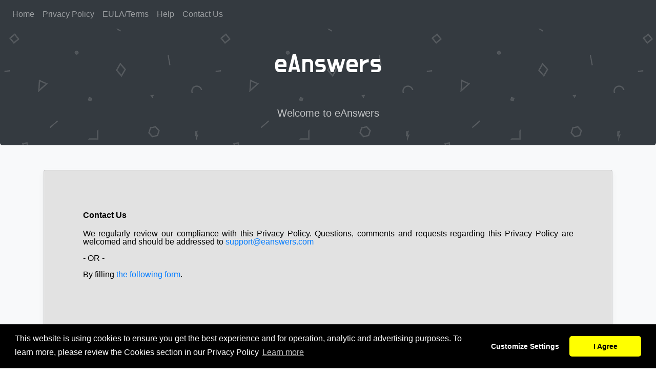

--- FILE ---
content_type: text/html; charset=UTF-8
request_url: https://contact.eanswers.com/
body_size: 1927
content:
<!DOCTYPE html>
<html lang="en">
<head>
    <!-- Required meta tags -->
    <meta charset="UTF-8">
    <meta name="viewport" content="width=device-width, initial-scale=1, shrink-to-fit=no">
    <meta name="googlebot" content="noindex, nofollow">

    <link href="https://fonts.googleapis.com/css?family=Do+Hyeon" rel="stylesheet">

    <!-- Bootstrap CSS -->
    <link rel="stylesheet" href="https://maxcdn.bootstrapcdn.com/bootstrap/4.0.0/css/bootstrap.min.css"
          integrity="sha384-Gn5384xqQ1aoWXA+058RXPxPg6fy4IWvTNh0E263XmFcJlSAwiGgFAW/dAiS6JXm"
          crossorigin="anonymous">

    <title>eAnswers</title>

    <link href="style.css" rel="stylesheet">
</head>
<body>

<header>
    <nav class="navbar navbar-expand-md navbar-dark fixed-top bg-dark">
        <div class="collapse navbar-collapse" id="navbarCollapse">
            <ul class="navbar-nav mr-auto">
                <li class="nav-item ">
                    <a class="nav-link" href="//contact.eanswers.com/?p=main">Home <span class="sr-only">(current)</span></a>
                </li>
                <li class="nav-item ">
                    <a class="nav-link" href="//privacy.eanswers.com">Privacy Policy</a>
                </li>
                <li class="nav-item ">
                    <a class="nav-link" href="//eula.eanswers.com">EULA/Terms</a>
                </li>
                <li class="nav-item ">
                    <a class="nav-link" href="//help.eanswers.com">Help</a>
                </li>
                <li class="nav-item ">
                    <a class="nav-link" href="//contact.eanswers.com">Contact Us</a>
                </li>
            </ul>
        </div>
    </nav>
</header>

<main role="main">

    <section class="jumbotron text-center">
    <div class="container">
        <h1 class="jumbotron-heading sp-font">eAnswers</h1>
        <p class="lead text-muted">
            Welcome to eAnswers
        </p>
    </div>
</section>
    <div class="album py-5 bg-light">
        <div class="container">

            <div class="row">
                <div class="col-md-12">
                    <div class="card mb-12 box-shadow" style="padding: 5%">
                        <div class="card-body the_content">

                                            <span class="c4" style='color: #000000;
                font-weight: 700;
                text-decoration: none;
                vertical-align: baseline;
                font-size: 12pt;
                font-style: normal'>Contact Us</span>
<p class="c9" style='margin:0;color:#000000;font-size:12pt;margin-left:36pt;padding-top:0pt;text-indent:-36pt;padding-bottom:0pt;line-height:1.0;orphans:2;widows:2;text-align:left;height:12pt;'>
            <span class="c1" style='color: #000000;
                font-weight: 400;
                text-decoration: none;
                vertical-align: baseline;
                font-size: 12pt;
                font-style: normal'></span>
</p>
<p class="c0" style='margin:0;color:#000000;font-size:12pt;padding-top:0pt;padding-bottom:0pt;line-height:1.0;orphans:2;widows:2;text-align:justify;'>
    <span>We regularly review our compliance with this Privacy Policy. Questions, comments and requests regarding this Privacy Policy are welcomed and should be addressed to <a href="/cdn-cgi/l/email-protection#a7d4d2d7d7c8d5d3e7c2c6c9d4d0c2d5d489c4c8ca"><span class="__cf_email__" data-cfemail="22515752524d50566247434c51554750510c414d4f">[email&#160;protected]</span></a><br /><br />- OR -<br /><br /> By filling <a href="https://forms.zohopublic.com/labs1/form/ContactForm/formperma/xU3GClAbrnbz_EGAUelxW7K-_K-ZO1o9EnvhGIhj4WA?SingleLine=eanswers.com">the following form</a>.</span>
</p>
<p class="c10" style='margin:0;color:#000000;font-size:12pt;padding-top:0pt;padding-bottom:0pt;line-height:1.0;orphans:2;widows:2;text-align:left;height:12pt;'>
            <span class="c1" style='color: #000000;
                font-weight: 400;
                text-decoration: none;
                vertical-align: baseline;
                font-size: 12pt;
                font-style: normal'></span>
</p>
<p class="c10" style='margin:0;color:#000000;font-size:12pt;padding-top:0pt;padding-bottom:0pt;line-height:1.0;orphans:2;widows:2;text-align:left;height:12pt;'>
            <span class="c1" style='color: #000000;
                font-weight: 400;
                text-decoration: none;
                vertical-align: baseline;
                font-size: 12pt;
                font-style: normal'></span>
</p>
<p class="c10" style='margin:0;color:#000000;font-size:12pt;padding-top:0pt;padding-bottom:0pt;line-height:1.0;orphans:2;widows:2;text-align:left;height:12pt;'>
            <span class="c1" style='color: #000000;
                font-weight: 400;
                text-decoration: none;
                vertical-align: baseline;
                font-size: 12pt;
                font-style: normal'></span>
</p>
                        </div>
                    </div>
                </div>
            </div>

        </div>
    </div>

</main>

<footer class="text-muted">
    <div class="container">
        <p class="float-right">
            <a href="//privacy.eanswers.com">Privacy Policy</a>
            |
            <a href="//eula.eanswers.com">EULA/Terms</a>
        </p>
        <p>Copyright &copy; 2025 eAnswers. All rights reserved</p>
    </div>
</footer>

<script data-cfasync="false" src="/cdn-cgi/scripts/5c5dd728/cloudflare-static/email-decode.min.js"></script><script src="https://code.jquery.com/jquery-3.2.1.slim.min.js"
        integrity="sha384-KJ3o2DKtIkvYIK3UENzmM7KCkRr/rE9/Qpg6aAZGJwFDMVNA/GpGFF93hXpG5KkN"
        crossorigin="anonymous"></script>
<script src="https://cdnjs.cloudflare.com/ajax/libs/popper.js/1.12.9/umd/popper.min.js"
        integrity="sha384-ApNbgh9B+Y1QKtv3Rn7W3mgPxhU9K/ScQsAP7hUibX39j7fakFPskvXusvfa0b4Q"
        crossorigin="anonymous"></script>
<script src="https://maxcdn.bootstrapcdn.com/bootstrap/4.0.0/js/bootstrap.min.js"
        integrity="sha384-JZR6Spejh4U02d8jOt6vLEHfe/JQGiRRSQQxSfFWpi1MquVdAyjUar5+76PVCmYl"
        crossorigin="anonymous"></script>

<script src="cookiebar.js"></script>

<script>
    $('#nav-Chrome-tab').tab('show');
</script>
<script defer src="https://static.cloudflareinsights.com/beacon.min.js/vcd15cbe7772f49c399c6a5babf22c1241717689176015" integrity="sha512-ZpsOmlRQV6y907TI0dKBHq9Md29nnaEIPlkf84rnaERnq6zvWvPUqr2ft8M1aS28oN72PdrCzSjY4U6VaAw1EQ==" data-cf-beacon='{"version":"2024.11.0","token":"b25d59c468d54238b8ae64d2034b3259","r":1,"server_timing":{"name":{"cfCacheStatus":true,"cfEdge":true,"cfExtPri":true,"cfL4":true,"cfOrigin":true,"cfSpeedBrain":true},"location_startswith":null}}' crossorigin="anonymous"></script>
</body>
</html>


--- FILE ---
content_type: text/css
request_url: https://contact.eanswers.com/style.css
body_size: 174
content:
body {
    overflow-y: scroll;
}

:root {
    --jumbotron-padding-y: 3rem;
}

.jumbotron {
    padding-top: var(--jumbotron-padding-y);
    padding-bottom: var(--jumbotron-padding-y);
    margin-bottom: 0;
    /*background-color: #6c757d;*/
    background-color: #343a40;
    background-image: url("inspiration-geometry.png");
    /* This is mostly intended for prototyping; please download the pattern and re-host for production environments. Thank you! */
    /* This is mostly intended for prototyping; please download the pattern and re-host for production environments. Thank you! */
    color: white;
}
@media (min-width: 768px) {
    .jumbotron {
        padding-top: calc(var(--jumbotron-padding-y) * 2);
        padding-bottom: calc(var(--jumbotron-padding-y) * 1);
    }
}

.jumbotron .text-muted {
    color: rgba(255,255,255,.7) !important;
}

.jumbotron p:last-child {
    margin-bottom: 0;
}

.jumbotron-heading {
    font-weight: 400;
    margin-bottom: 50px;
    font-size: 50px;

}

.sp-font {
    font-family: 'Do Hyeon', cursive;
}

.jumbotron .container {
    max-width: 40rem;
}

footer {
    padding-top: 3rem;
    padding-bottom: 3rem;
}

footer p {
    margin-bottom: .25rem;
}

.box-shadow { box-shadow: 0 .25rem .75rem rgba(0, 0, 0, .05); }

.card-text {
    height: 65px !important;
}

.ch-bt {
    float: right;
}

.card {
    background-color: #e2e2e2;
}

a.anchor {
    display: block;
    position: relative;
    top: -100px;
    visibility: hidden;
}


--- FILE ---
content_type: application/javascript
request_url: https://contact.eanswers.com/cookiebar.js
body_size: 849
content:
var head = document.getElementsByTagName('head')[0];
var link = document.createElement('link');
link.rel = 'stylesheet';
link.type = 'text/css';
link.href = 'https://cdnjs.cloudflare.com/ajax/libs/cookieconsent2/3.1.1/cookieconsent.min.css';
link.media = 'all';
head.appendChild(link);

var loadJS = function (url, implementationCode, location) {
    //url is URL of external file, implementationCode is the code
    //to be called from the file, location is the location to
    //insert the <script> element

    var scriptTag = document.createElement('script');
    scriptTag.src = url;

    scriptTag.onload = implementationCode;
    scriptTag.onreadystatechange = implementationCode;

    location.appendChild(scriptTag);
};
var eatCookie = function () {
    window.addEventListener("load", function () {
        window.cookieconsent.initialise({
            "palette": {
                "popup": {
                    "background": "#000"
                },
                "button": {
                    "background": "#f1d600"
                }
            },
            content: {
                href: "//privacy." + getDomain(window.location.hostname, false) + "#1a",
                message: "This website is using cookies to ensure you get the best experience and for operation, analytic and advertising purposes. To learn more, please review the Cookies section in our Privacy Policy",
                dismiss: 'I Agree',
                deny: 'I Agree',
                header: 'This website is using cookies to ensure you get the best experience and for operation, analytic and advertising purposes. To learn more, please review the Cookies section in our Privacy Policy'
            },
            compliance: {
                'opt-in': '<div class="cc-compliance cc-highlight">{{dismiss}}{{allow}}</div>',
                'opt-out': '<div class="cc-compliance cc-highlight">{{deny}}{{dismiss}}</div>',
                'my-layout': '<div class="cc-compliance cc-highlight">{{denyButton}}{{allowButton}}</div>'
            },
            type: 'my-layout',
            theme: 'classic',
            elements: {
                allowButton: '<a aria-label="allow cookies" role="button" tabindex="0" class="cc-btn cc-allow" style="background-color:yellow;color:black;cursor:pointer;">I Agree</a>',
                denyButton: '<a aria-label="customSettings" role="button" tabindex="0" class="cc-btn" onclick="openCookiesSettings();">Customize Settings</a>'
            }
        })
    });
};

function openCookiesSettings() {
    if (navigator.userAgent.indexOf("Chrome") > 0) {
        window.open('https://support.google.com/accounts/answer/61416');
    } else if (navigator.userAgent.indexOf("Firefox") > 0) {
        window.open('https://support.mozilla.org/en-US/kb/enable-and-disable-cookies-website-preferences');
    }
}

function getDomain(url, subdomain) {
    subdomain = subdomain || false;

    url = url.replace(/(https?:\/\/)?(www.)?/i, '');

    if (!subdomain) {
        url = url.split('.');

        url = url.slice(url.length - 2).join('.');
    }

    if (url.indexOf('/') !== -1) {
        return url.split('/')[0];
    }

    return url;
}

loadJS('https://cdnjs.cloudflare.com/ajax/libs/cookieconsent2/3.1.1/cookieconsent.min.js', eatCookie, document.body);
